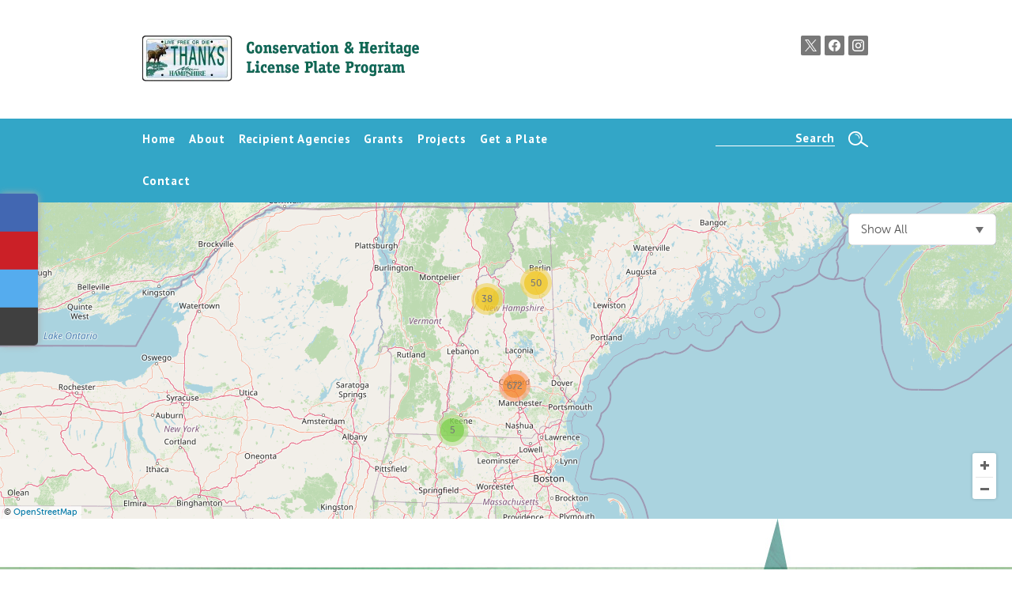

--- FILE ---
content_type: text/html; charset=UTF-8
request_url: https://www.mooseplate.com/map-location/historic-preservation-st-andrews-by-the-sea-2017/?mpfy_map=1202
body_size: 619
content:
<div class="mpf-p-popup-holder">
	
<div class="mpfy-p-social">
			
			<div 
				class        = "facebook mpfy-social-btn st-custom-button" 
				data-network = "facebook" 
				data-url     = "https://www.mooseplate.com/map-location/historic-preservation-st-andrews-by-the-sea-2017/?mpfy-pin=7415"
			><span>Share</span></div>
	
					
			<div 
				class        = "pinterest mpfy-social-btn st-custom-button" 
				data-network = "pinterest" 
				data-url     = "https://www.mooseplate.com/map-location/historic-preservation-st-andrews-by-the-sea-2017/?mpfy-pin=7415"
			><span>Pin</span></div>
	
					
			<div 
				class        = "twitter mpfy-social-btn st-custom-button" 
				data-network = "twitter" 
				data-url     = "https://www.mooseplate.com/map-location/historic-preservation-st-andrews-by-the-sea-2017/?mpfy-pin=7415"
			><span>Tweet</span></div>
	
					
			<div 
				class        = "email mpfy-social-btn st-custom-button" 
				data-network = "email" 
				data-url     = "https://www.mooseplate.com/map-location/historic-preservation-st-andrews-by-the-sea-2017/?mpfy-pin=7415"
			><span>Email</span></div>
	
			</div>

	<style type="text/css">
		.mpfy-p-color-popup-background { background-color: #FFFFFF !important; }
		.mpfy-p-color-header-background { background-color: #F7F7F7 !important; }
		.mpfy-p-color-header-date-background { background-color: #566069 !important; }
		.mpfy-p-color-accent-background { background-color: #2ED2E1 !important; }
		.mpfy-p-color-accent-color { color: #2ED2E1 !important; }
	</style>
	
	<div class="mpfy-p-popup-background"></div>
	<section class="mpfy-p-popup mpfy-p-popup-style-two mpfy-p-nomedia">
		<div class="mpfy-p-holder mpfy-p-color-popup-background">
			<div class="mpfy-p-bottom">
								
				<a href="#" class="mpfy-p-close "></a>

						
									<div class="mpfy-p-content">		
						<div class="mpfy-p-local-info">
								<aside class="mpfy-p-widget mpfy-p-widget-location">
		<div class="mpfy-p-holder">
			<h5 class="mpfy-p-widget-title">Location Details</h5>

			<div class="mpfy-location-details">
									<div class="mpfy-p-entry">
						<p><br>Rye NH<br>US</p>
					</div>
				
				
									<div class="mpfy-p-tags">
													<a href="#" data-mapify-map-id="1202" data-mapify-action="setMapTag" data-mapify-value="178">Rye</a>
											</div>
							</div><!-- /.mpfy-location-details -->
		</div>
		<div class="cl">&nbsp;</div>
	</aside>
							</div><!-- /.mpfy-p-local-info -->

						<div class="mpfy-p-scroll">
							<div class="mpfy-p-holder">
								<div class="cl">&nbsp;</div>

								<div class="mpfy-title">
									<h1>Historic Preservation: St. Andrew&#8217;s-by-the-Sea (2017)</h1>
								</div>

								<div class="mpfy-p-entry">
																		<p>St. Andrew&#8217;s-by-the-Sea<br />LCHIP<br />Townwide</p>
																	</div>
							</div>
						</div>
					</div>
							</div>
		</div>
	</section>
</div>

--- FILE ---
content_type: text/css; charset=UTF-8
request_url: https://www.mooseplate.com/wp-content/themes/mooseplate/style.css?ver=bef06db7ffc13b41717b182c5c711a31
body_size: 8809
content:
/*
Theme Name: Moose Plates
Version: 1.0
*/
/* Reset CSS */
html, body, div, span, object, h1, h2, h3, h4, h5, h6, p,
a, address, code, img,
small, strong, dl, dt, dd, ol, ul, li, table, figure, figcaption,
form, label {
	margin: 0;
	padding: 0;
	border: 0;
	outline: 0;
	font-size: 100%;
	vertical-align: baseline;
	background: transparent;
}
article,aside,details,figcaption,figure,
footer,header,hgroup,menu,nav,section {
    display:block;
}
/*-- end reset */

/*@import url("http://fast.fonts.net/t/1.css?apiType=css&projectid=c7b42bdf-c8bb-4e51-875b-e392d76898fa");*/
    @font-face{
        font-family:"Alina W00 regular";
        src:url("/wp-includes/fonts/60850d64-8f94-448d-afae-2b07d83327a9.woff2") format("woff2");
    }

/* Basic Configurations */
ul {
	list-style: none;
}
a {
	color: #939393;
	text-decoration: none;
}
.the-content {
	font-size: 15px;
	line-height: 1.46;
}
.the-content a {
	color: #787878;
	text-decoration: underline;
	font-weight: 700;
}
.the-content h1, .the-content h2, .the-content h3, .the-content h4, .the-content h5, .the-content h6 {
	line-height: 1.179;
	font-weight: normal;
	padding-bottom: 6px;
}
.the-content h1 {
	/*font-family: 'Alinaregular', 'Devonshire', cursive;*/
	font-family: "Alina W00 regular", 'Devonshire', cursive;
	font-weight: normal;
	color: #f15a2a;
	font-size: 53px;
	margin-left: -2px;
	padding-bottom: 4px;
	line-height: 125%;
	margin-top: 26px;
}
.the-content h2 {
	font-size: 25px;
	color: #434342;
	line-height: 1.179;
}
.the-content h3 {
	font-family: 'PT Sans', 'serif';
	font-size: 20px;
	color: #3588a9;
	letter-spacing: .02em;
}
.the-content h4 {
	font-size: 18px;
	color: #434342;
}
.the-content h5 {
	font-size: 16px;
	color: #434342;
}
.the-content h6 {
	font-size: 15px;
}
.the-content ul,
.the-content ol {
	padding-left: 55px;
}
.the-content ol {
	list-style: decimal;
}
.the-content ul {
	list-style: disc;
}
.the-content li ul,
.the-content li ol {
	padding-bottom: 0;
	margin-bottom: 0;
	padding-left: 20px;
}
blockquote {
    background: url(images/quote.gif) no-repeat;
    font-style: italic;
    margin: 20px 25px 20px 30px;
    padding: 10px 10px 10px 41px;
    text-align: left;
}
blockquote cite {
	margin: 5px 0 0;
	display: block;
}
.clear {
	clear: both;
}
.hide {
	display: none;
}
.overflow-hidden {
	overflow: hidden;
}
img.size-auto,
img.size-full,
img.size-large,
img.size-medium,
.attachment img {
	max-width: 100%; /* When images are too wide for containing element, force them to fit. */
	height: auto; /* Override height to match resized width for correct aspect ratio. */
}
.alignleft,
img.alignleft {
	display: inline;
	float: left;
	margin: 2px 25px 0 0;
}
.alignright,
img.alignright {
	display: inline;
	float: right;
	margin: 2px 0 0 25px;
}
.aligncenter,
img.aligncenter {
	clear: both;
	display: block;
	margin-left: auto;
	margin-right: auto;
	margin-bottom: 20px;
}
.wp-caption {
	margin-bottom: 20px;
	max-width: 100% !important; /* prevent too-wide images from breaking layout */
	padding:0;
	text-align: left;
}
.wp-caption img {
	margin-top: 8px;
}
.wp-caption p.wp-caption-text {
	color: #000000;
    font-size: 15px;
    font-style: italic;
    line-height: 1.4;
    margin: 6px 0;
}
.wp-smiley {
	margin: 0;
}
.gallery {
	margin: 0 auto 18px;
}
.gallery .gallery-item {
	float: left;
	margin-top: 0;
	text-align: center;
	width: 33%;
}
.gallery-columns-2 .gallery-item {
	width: 50%;
}
.gallery-columns-4 .gallery-item {
	width: 25%;
}
.gallery img {
	border: 2px solid #cfcfcf;
}
.gallery-columns-2 .attachment-medium {
	max-width: 92%;
	height: auto;
}
.gallery-columns-4 .attachment-thumbnail {
	max-width: 84%;
	height: auto;
}
.gallery .gallery-caption {
	color: #888;
	font-size: 12px;
	margin: 0 0 12px;
}
.gallery dl {
	margin: 0;
}
.gallery img {
	border: 10px solid #f1f1f1;
}
.gallery br+br {
	display: none;
}
#content .attachment img {/* single attachment images should be centered */
	display: block;
	margin: 0 auto;
}
.the-content blockquote,
.the-content table,
.the-content p,
.the-content ul,
.the-content ol,
.the-content dd,
.the-content pre,
.the-content hr {
	margin-bottom: 21px;
}
.the-content ul ul,
.the-content ol ol,
.the-content ul ol,
.the-content ol ul {
	margin-bottom: 0;
}
.the-content pre,
.the-content kbd,
.the-content tt,
.the-content var {
	font-size: 12px;
	line-height: 21px;
}
.the-content code {
	font-size: 12px;
}
.page-link {
	clear: both;
	color: #000;
	font-weight: bold;
	margin: 0 0 22px 0;
	word-spacing: 0.5em;
}
.page-link a:link,
.page-link a:visited {
	background: #f1f1f1;
	color: #333;
	font-weight: normal;
	padding: 0.5em 0.75em;
	text-decoration: none;
}
.page-link a:active,
.page-link a:hover {
	color: #ff4b33;
}
.the-content tr th,
.the-content thead th {
	font-weight: bold;
	padding: 4px 15px;
}
.the-content tr td {
	padding: 4px 15px;
}
.the-content tr.odd td {
	background: #f2f7fc;
}
.the-content hr {
	border: 0;
	border-bottom: 1px solid #DCD5C4;
	clear: both;
	display: block;
	height: 1px;
	margin-top: 15px;
}
.the-content figcaption {
	font-size: 11px;
	padding: 8px 7px 0;
}
.the-content img {
	max-width: 100%;
}
/* tables still need 'cellspacing="0"' in the markup */
table {
	border-collapse: collapse;
	border-spacing: 0;
}
a img {
	border: none;
}
/*-- end basic conf*/
/*	::[Container]::
================================================= */
body {
	background-color: #FFFFFF;
	font-family: 'PT Sans', 'sans-serif';
	color: #787878;
	font-size: 15px;
}
.wrap {
	width: 920px;
	margin: 0 auto;
	position: relative;
}

.top-home-wrap h2{
	color: #323232;
    font-weight: normal;
    line-height: 1.13;
    font-size: 25px;
    padding: 21px 0;
}

.top-home-wrap a {
	background: #31b09a;
	display: block;
	font-size: 18px;
	font-weight: bold;
	letter-spacing: .05em;
	color: #ffffff;
	margin-bottom: 16px;
	padding: 8px 19px;
	border-radius: 8px;
	box-shadow: 3px 4px 4px rgba(0,0,0,0.14);
	transition: all .300s ease-in-out;
	-moz-transition: all .200s ease-in-out;
	-webkit-transition: all .200s ease-in-out;
	width: 184px;
    margin: 42px auto;
    text-align: center;
}

.top-home-wrap a:hover {
		background: #f15a2a;
	}


/*	::[Header]::
================================================= */
#header {
	position: relative;
	z-index: 9;
}
.home .header-top {
	min-height: 139px;
}
.header-top {
	min-height: 111px;
}
#home-logo-container {
	padding: 30px 0 30px 0;
	float: left;
	width: 820px;
}
.home #home-logo-container {
	padding: 42px 0 0 1px;
}
/* Logo Image
.home #home-logo-container #logo {
	background: url(images/logo.png) no-repeat;
	width: 249px;
	height: 34px;
	text-indent: -9999px;
	margin-bottom: 2px;
	display: block;
}
*/
#logo {
	float: left;
}
	.home #logo {
		float: none;
	}
	#logo .logo-plate {
		background: url(images/plate.png) no-repeat;
		display: inline-block;
		width: 95px;
		height: 49px;
		vertical-align: top;
		margin-right: 19px;
	}
	#logo .logo-text {
		/* Logo Image
		background: url(images/logo_small.png) no-repeat;
		width: 212px;
		height: 29px;
		text-indent: -9999px;
		top: 16px;
		*/
		display: inline-block;
		vertical-align: top;
		position: relative;

		/* Logo Text Added Below */
		font-family:'PT Sans', 'serif';
		font-size: 33px;
		color: #149f86;
		margin-top: 6px;
	}
	.home #logo .logo-plate {
		display: none;
	}
.tagline {
	font-size: 19.5px;
	color: #8d8d8d;
	font-family:'PT Sans', 'serif';
	letter-spacing: 0.04em;
	float: left;
	clear: left;
	padding: 8px 0 0 0px;
	/*font-style: italic;*/
}
	.home .tagline {
		font-size: 23px;
		float: none;
		padding: 0;
	}
.header-social {
	float: right;
	padding: 45px 2px 0;
}
	.header-social a {
		display: block;
		width: 25px;
		height: 25px;
		text-indent: -9999px;
		vertical-align: top;
		margin-left: 5px;
		float: left;
		-webkit-transition: background 0.3s linear;
		-moz-transition: background 0.3s linear;
		-o-transition: background 0.3s linear;
		transition: background 0.3s linear;
	}
	.header-social .header-twitter-link {
/*		updated may 1st 2025*/
/*		background: url(images/icon_twitter.png) left -25px no-repeat;*/
		background: url(images/x-icon.png) left -25px no-repeat;
	}
	.header-social .header-youtube-link {
		background: url(images/icon_youtube.png) left -25px no-repeat;
	}
	.header-social .header-facebook-link {
/*		background: url(images/icon_facebook.png) left -25px no-repeat;*/
		background: url(images/facebook-icon.png) left -25px no-repeat;
	}
/*	Add instagram*/
	.header-social .header-instagram-link {
		background: url(images/instagram-icon.png) left -25px no-repeat;
	}

	.header-social a:hover {
		background-position: left top;
	}
#nav-bar {
	background: url(images/transparent_blue2.png);
}
	.home #nav-bar {
		background: url(images/transparent_blue.png);
	}
	#nav-bar .wrap {
		position: relative;
		min-height: 53px;
	}
	.moose-horn {
		/* background: url(images/moose_horn.png) no-repeat; */
		background: url(images/moose2.png) -284px top no-repeat;
		display: none;
		position: absolute;
		bottom: 0;
		left: 588px;
		width: 116px;
		height: 103px;
	}
	.home .moose-horn {
		display: block;
	}

	#nav {
		float: left;
		width: 580px;
	}
	#mobile-menu {
		display: none;
	}
	.header-search {
		float: right;
		padding: 15px 2px 0 0;
	}
	.header-search input[type="submit"] {
		background: url(images/icon_search.png) no-repeat;
		width: 25px;
		height: 20px;
		margin: 0 0 0 13px;
		padding: 0;
		border: 0;
		vertical-align: top;
		position: relative;
		top: 1px;
	}
	.header-search input[type="text"] {
		background: none;
		text-align: right;
		border: 0;
		border-bottom: 1px solid #ffffff;
		padding: 0;
		width: 151px;
		font-size: 15px;
		color: #ffffff;
		font-weight: 700;
		font-family: 'PT Sans', 'sans-serif';
		vertical-align: top;
		box-sizing: border-box;
		-moz-box-sizing: border-box;
	}
/*	::[Home]::
================================================= */
#main {
	position: relative;
	z-index: 7;
}
.main-home {
	margin-top: -83px;
}
.home-splash {
	/*background: url(images/drawing_home.jpg) center top repeat-x;*/
	background: url(/wp-content/themes/mooseplate/images/drawing_home.jpg) center top no-repeat, url(/wp-content/uploads/2014/07/sky_repeat.jpg) 0px 30px repeat-x;
	height: 692px;
	position: relative;
	z-index: 1;
}
.moose {
	position: absolute;
	vertical-align: top;
	top: -20px;
	left: 304px;
	z-index: 1;
}
.home-splash-text {
	position: relative;
	z-index: 8;
	padding: 194px 0 0;
	text-align: center;
	font-size: 22.88px;
	line-height: 1.16;
	font-weight: 700;
	color: #ffffff;
	letter-spacing: 0.046em;
	text-shadow: 1px 3px 3px rgba(0,0,0,0.40);
}
.home-splash-heading {
	/*font-family: 'Alinaregular', 'Devonshire', cursive;*/
	font-family: "Alina W00 regular", 'Devonshire', cursive;
	color: #ffd564;
	font-size: 175px;
	font-weight: normal;
	line-height: 1;
	letter-spacing: normal;
	text-shadow: 1px 4px 5px rgba(0,0,0,0.25);
	position: relative;
}
	.home-splash-heading span {
		font-family: 'PT Sans', sans-serif;
		font-weight: bold;
		font-size: 32px;
		position: absolute;
		left: 285px;
		top: 0px;
		color: #fff;
	}
.home-splash-intro {
	padding: 19px 100px 0;
}
.home-splash-intro p {
	margin-bottom: 39px;
}
.home-splash-text .home-splash-button {
	background: #f15a2a;
	display: inline-block;
	text-shadow: none;
	color: #ffffff;
	padding: 14px 30px 13px;
	box-shadow: 1px 3px 4px rgba(0,0,0,0.35);
	border-radius: 4px;
	-moz-border-radius: 4px;
	-webkit-border-radius: 4px;
	font-size: 19px;
}
.home-content {
	background: url(images/curve.png) center top no-repeat;
	position: relative;
	z-index: 9;
	margin-top: -75px;
	padding-top: 66px;
}
/* -- Slideshow -- */
.homepage-slideshow {
	border-bottom: 1px solid #bdbec0;
	border-top: 1px solid #bdbec0;
}
.slideshow-heading {
	text-align: center;
	font-family:'PT Sans', 'serif';
	font-weight: normal;
	font-size: 40px;
	color: #a0662b;
	padding-top: 21px;
}
.slideshow-wrap {
	padding: 0 47px 62px;
	margin-top: 31px;
	position: relative;
	min-height: 307px;
}
.the-slideshow {
	width: 100%;
	height: 100%;
	position: relative;
	z-index: 1;
	overflow: hidden;
}
.home-slide {
	background: #ffffff;
	width: 100%;
}
.slide-text {
	width: 290px;
	float: left;
	font-size: 15px;
	line-height: 1.46;
	padding-bottom: 25px;
}
	.slide-text h2 {
		color: #323232;
		font-weight: normal;
		line-height: 1.13;
		font-size: 25px;
		padding-bottom: 21px;
	}
.slide-image {
	float: right;
	width: 519px;
	padding: 6px 0;
}
	.slide-image img {
		max-width: 100%;
		height: auto;
		-moz-box-shadow: 3px 4px 4px rgba(0,0,0,0.14);
		-webkit-box-shadow: 3px 4px 4px rgba(0,0,0,0.14);
		box-shadow: 3px 4px 4px rgba(0,0,0,0.14);
	}

.slide-mobile-nav {
	display: none;
}

.slide-prev-next {
	background: url(images/arrow_slide.png) no-repeat;
	position: absolute;
	text-indent: -9999px;
	display: block;
	width: 18px;
	height: 34px;
	top: 131px;
	left: 0;
	opacity: 0.45;
	cursor: pointer;
	transition: opacity .25s ease-in-out;
	-moz-transition: opacity .25s ease-in-out;
	-webkit-transition: opacity .25s ease-in-out;
}
.slide-prev-next:hover {
	opacity: 1;
}
.slide-next {
	background-position: -32px top;
	left: auto;
	right: 0;
}
.slide-btn {
	background: #ffffff;
	display: block;
	position: absolute;
	z-index: 9;
	border: 2px solid #e0dfe0;
	font-size: 14px;
	color: #939393;
	left: 47px;
	bottom: 36px;
	padding: 7px 14px;
	border-radius: 18px;
	transition: all .300s ease-in-out;
	-moz-transition: all .300s ease-in-out;
	-webkit-transition: all .300s ease-in-out;
}
	.slide-btn:hover {
		background: #f15a2a;
		border-color: #f15a2a;
		color: #ffffff;
	}

#slide-pagination {
	text-align: center;
	position: absolute;
	width: 519px;
	top: 311px;
	right: 47px;
	z-index: 9;
}
	#slide-pagination span {
		background: url(images/dot_slide.png) right top no-repeat;
		cursor: pointer;
		display: inline-block;
		width: 19px;
		height: 18px;
		text-indent: -9999px;
		margin: 0 4px;
	}
	#slide-pagination span.cycle-pager-active {
		background-position: left top;
	}

/* -- Home bottom -- */
.home-bottom {
	padding: 30px 0 2px;
}
.the-content .callout-title,
.callout-title {
	font-family:'PT Sans', 'serif';
	color: #3588a9;
	font-size: 22px;
	font-weight: normal;
	margin: 0;
	padding: 0 0 8px;
}
.home-bottom-left {
	width: 313px;
	float: left;
	margin-right: 41px;
}
	.tabbed {
		margin-top: 4px;
	}
	.tabs-title {
		position: relative;
		z-index: 9;
	}
	.tabs-title a {
		display: block;
		float: left;
		width: 33.3%;
		text-align: center;
		color: #b4b4b4;
		font-size: 12.5px;
		letter-spacing: 0.04em;
		font-weight: bold;
		text-transform: uppercase;
		border: 1px solid #939598;
		box-sizing: border-box;
		-moz-box-sizing: border-box;
		-moz-border-radius: 8px 8px 0 0;
		-webkit-border-radius: 8px 8px 0 0;
		border-radius: 8px 8px 0 0;
		overflow: hidden;
	}
	.tabs-title .active-tab-title {
		border-bottom: 0;
		color: #373737;
	}
	.tabs-title .tab-plates {
		width: 33.3%;
	}
	.tabs-title span {
		background: #ffffff;
		display: block;
		border-top: 7px solid #f15a2a;
		padding: 3px 0;
	}
	.tabs-title .active-tab-title span {
		padding-bottom: 4px;
	}
	.tabs-title .tab-projects span {
		border-color: #24b19a;
	}
	.tabs-title .tab-plates span {
		border-color: #3189aa;
	}
	.tabs-content-wrap {
		border: 1px solid #939598;
		margin-top: -1px;
		position: relative;
		z-index: 1;
		-moz-box-sizing: border-box;
		box-sizing: border-box;
		width: 99.99%;
		min-height: 169px;
		-moz-border-radius: 0 0 8px 8px;
		-webkit-border-radius: 0 0 8px 8px;
		border-radius: 0 0 8px 8px;
	}
	.tab-content {
		display: none;
		text-align: center;
		font-size: 20.31px;
		color: #8a8a8a;
		padding: 24px 5px 22px;
	}
		.tab-content .value {
	                 /*font-family: 'Alinaregular', 'Devonshire', cursive;*/
	                 font-family: "Alina W00 regular", 'Devonshire', cursive;
			color: #f15a2a;
			font-size: 85px;
			line-height: 1.1;
		}
		#projects .value {
			color: #24b19a;
		}
		#plates .value {
			color: #3189aa;
		}
	.active-tab {
		display: block;
	}
.home-bottom-center {
	float: left;
	width: 320px;
}
	.home-bottom-center blockquote,
	.home-bottom-center table,
	.home-bottom-center p,
	.home-bottom-center ul,
	.home-bottom-center ol,
	.home-bottom-center dd,
	.home-bottom-center pre,
	.home-bottom-center hr {
		margin-bottom: 14px;
	}
	.home-bottom-center a {
		font-size: 16px;
		font-weight: bold;
		color: #787878;
		text-decoration: underline;
	}
.home-bottom-right {
	float: right;
	width: 191px;
	padding-top: 12px;
}
.persistent-links li a {
	background: #31b09a;
	display: block;
	font-size: 18px;
	font-weight: bold;
	letter-spacing: .05em;
	color: #ffffff;
	margin-bottom: 16px;
	padding: 8px 19px;
	border-radius: 8px;
	box-shadow: 3px 4px 4px rgba(0,0,0,0.14);
	transition: all .300s ease-in-out;
	-moz-transition: all .200s ease-in-out;
	-webkit-transition: all .200s ease-in-out;
}
	.persistent-links li a:hover {
		background: #f15a2a;
	}
/*	::[Interior]::
================================================= */
.main-interior {
	margin-top: -53px;
}
.splash {
	background-image: url(images/default_splash.jpg);
	background-repeat: no-repeat;
	background-position: center top;
	background-color: #149F86;
	position: relative;
	z-index: 4;
}
	.splash img {
		vertical-align: top;
	}
	.splash .wrap {
		height: 379px;
	}
	.splash-caption {
		/*background: url(images/transparent_brown.png);*/
		background-color: rgba(218, 94,54,.8);
		width: 163px;
		color: #ffffff;
		font-size: 11px;
		line-height: 1.23;
		text-align: right;
		bottom: 0;
		right: -2px;
		position: absolute;
		padding: 10px 18px 58px;
		-moz-border-radius: 3px 3px 0 0;
		-webkit-border-radius: 10px 10px 0 0;
		border-radius: 10px 10px 0 0;
		box-sizing: border-box;
		-moz-box-sizing: border-box;
		min-height: 109px;
	}
	
/*Specific image for event calendar page*/
.page-id-1129 .splash {
    background-image: url(images/moose-event-calendar.jpg);
}

.interior-content {
	background: url(images/curve.png) center top no-repeat;
	position: relative;
	z-index: 9;
	margin-top: -75px;
	padding: 52px 0 5px;
}
.sidebar-left {
	width: 177px;
	float: left;
	margin: 0 70px 0 47px;
	padding: 39px 0;
}
	.side-page-info {
		font-size: 14px;
		border-bottom: 1px solid #bdbec0;
		margin: 0 20px 16px 1px;
		padding: 0 0 5px 0;
	}
		.side-page-info h3 {
			font-size: 18px;
			color: #a0662b;
			letter-spacing: 0.027em;
		}

	.sub-nav {
		margin: 0 20px 0 1px;
	}
		.sub-nav > ul {
			padding-bottom: 35px;
		}

	.sub-nav li {
		font-size: 15px;
		font-weight: 700;
	}
		.sub-nav li a {
			display: block;
			color: #858585;
			padding: 3px 0 3px 15px;
			transition: color .25s ease-in-out;
			-moz-transition: color .25s ease-in-out;
			-webkit-transition: color .25s ease-in-out;
		}
		.sub-nav li a:hover,
		.sub-nav li.current-page-item > a,
		.sub-nav li.current_page_item > a,
		.sub-nav li.current-menu-item > a,
		.sub-nav li.current-menu-parent > a,
		.sub-nav li.current-menu-ancestor > a,
		.sub-nav li.current-page-parent > a,
		.sub-nav li.current-page-ancestor > a,
		.sub-nav li.current_page_parent > a,
		.sub-nav li.current_page_parent > a {
			background: url(images/arrow_subnav.png) left 6px no-repeat;
			color: #31b09a;
		}
		.sub-nav li ul {
			display: none;
		}
		.sub-nav li.current-page-item ul,
		.sub-nav li.current_page_item ul,
		.sub-nav li.current-menu-item ul,
		.sub-nav li.current-menu-parent ul,
		.sub-nav l.current-menu-ancestor ul,
		.sub-nav li.current-page-parent ul,
		.sub-nav li.current-page-ancestor ul {
			display: block;
		}
		.sub-nav li li {
			padding-left: 12px;
			font-weight: normal;
		}
		.sub-nav li li a:hover,
		.sub-nav li li a {
			background: none !important;
		}

	.persistent-links-wrap {
		padding-top: 10px;
	}
.main-content {
	float: right;
	width: 580px;
	margin-right: 46px;
}
.main-content.full-width {
	float: none;
	width: 100%;
	margin-right: 0;
}
.the-content .county-list a {
	font-weight: normal;
}
/* --- Accordion -- */
.the-content .accordion-title {
	background: url(images/dot_inactive.png) left 4px no-repeat;
	font-size: 18px;
	color: #434342;
	padding: 0 0 11px 24px;
	cursor: pointer;
	text-decoration: underline;
	transition-duration: .2s;
}
.the-content .accordion-title:hover {
	color: #3588a9;
}
.the-content .at-active {
	background-image: url(images/dot_active.png);
	color: #3189aa;
}
.accordion-content {
	padding: 0 0 14px 26px;
	display: none;
}
.county-description {
	padding-bottom: 10px;
}
.the-content .county-dropdown .accordion-title {
	font-size: 16px;
}
.the-content .agency {
	font-size: 13px;
	margin: 0 0 3px 0;
	font-style: italic;
}
.the-content .agency .agency-label {
	color: #434343;
	font-style: normal;
}
.agency-wrap {
	padding-bottom: 3px;
}
.the-content .project-thumbnail,
.project-thumbnail {
	display: block;
	width: 166px;
	float: right;
	margin: 6px 0 15px 20px;
	cursor: pointer;
	font-weight: normal;
	text-decoration: none;
}
	.project-photos-wrap,
	.project-thumbnail-hidden {
		display: none;
	}
	.project-thumbnail img {
		vertical-align: top;
	}
	.project-thumbnail span {
		background: #3189aa;
		display: block;
		font-size: 15px;
		text-align: center;
		padding: 7px 10px 8px;
		color: #ffffff;
		border-radius: 0 0 8px 8px;
		font-weight: normal;
		text-decoration: none;
	}

.project-content {
	border-bottom: 1px solid #3189aa;
	padding: 0;
	margin: 0 0 20px 26px;
}
.pp-slide {
	box-sizing: border-box;
	-moz-box-sizing: border-box;
	/* padding: 0 20px; */
	overflow: hidden;
}
.pp-image {
	text-align: center;
}
.pp-image img {
	max-width: 100%;
	height: auto;
	vertical-align: top;
}
.pp-text,
.the-content .pp-text {
	font-size: 15px;
	line-height: 1.6;
	text-align: center;
	padding: 10px 30px;
}
.pp-count,
.the-content .pp-count {
	font-size: 19px;
	color: #149f86;
	margin: 2px 0 5px;
}
.pp-next,
.pp-prev {
	background: url(images/pp_btn.png) no-repeat;
	width: 45px;
	height: 45px;
	display: block;
	text-indent: -9999px;
	position: absolute;
	z-index: 9;
	top: 245px;
	left: 25px;
	cursor: pointer;
	opacity: 0.45;
	transition: opacity .25s ease-in-out;
	-moz-transition: opacity .25s ease-in-out;
	-webkit-transition: opacity .25s ease-in-out;
}
.pp-next {
	background-position: right top;
	left: auto;
	right: 25px;
}
.pp-next:hover,
.pp-prev:hover {
	opacity: 1;
}
.entry {
	border-bottom: 1px solid #939393;
	padding: 13px 0 1px;
}
.the-content .entry-title a {
	font-weight: normal;
	text-decoration: none;
	color: #3588a9;
}
.fancybox-inner {
	overflow: hidden !important;
}
.pagination {
	padding: 15px 0 0;
}
/*	::[Footer]::
================================================= */
#footer {
	position: relative;
	z-index: 1;
}
.footer-top {
	background: url(/wp-content/themes/mooseplate/images/bg_footer.jpg) center bottom no-repeat, url(/wp-content/uploads/2014/07/footer_repeat.jpg) 0px 61px repeat-x;
	min-height: 247px;
}
	.home .footer-top {
		background: url(images/bg_footer.jpg) center bottom no-repeat, url(/wp-content/uploads/2014/07/footer_repeat.jpg) 0px 61px repeat-x;
	}
	.footer-text-wrap {
		color: #ffffff;
		font-size: 16px;
		line-height: 1.47;
		padding: 95px 0 0;
		max-width: 540px;
	}
	.footer-text-heading {
		text-shadow: 1px 1px 3px rgba(0,0,0,0.35);
	}
	.footer-text-heading h3 {
		font-family:'PT Sans', 'serif';
		font-size: 29.5px;
		font-weight: normal;
		line-height: normal;
		display: inline;
	}
	.footer-text-heading h4 {
		display: inline;
		font-size: 23px;
		font-style: italic;
	}
	.footer-text-heading h4 .fh-sep {
		font-style: normal;
		font-size: 29.5px;
		vertical-align: top;
		position: relative;
		top: -3px;
		left: 2px;
	}
	.footer-text {
		padding: 0 20px 0 0px;
	}
.footer-nav {
	background: #36a7c9;
	padding: 18px 0 20px;
}
.footer-nav li {
	float: left;
	font-weight: 700;
	color: #ffffff;
	margin-right: 17px;
}
.footer-nav li a {
	color: #ffffff;
}
	.footer-nav li a:hover {
		color: #ffd465;
	}
.footer-bottom {
	color: #999999;
	font-size: 13px;
	padding: 25px 0 30px;
}
	.footer-bottom a {
		color: #999999;
		text-decoration: underline;
	}
	.footer-social {
		display: none;

	}
	.footer-copyright p {
		display: inline;
	}
/* A1 Edits */

.header-youtube-link {
	display: none !important;
}

.home-splash-heading {
	font-size: 160px;
}
.home-splash-heading {
	margin-left: -10px;
}
.home-splash-text {
	font-weight: 500;
	letter-spacing: .05em;
}
.home-splash-intro p {
	display: none;
}
.home-splash-heading {
	margin-top: 60px;
}
.home-splash-button {
	transition-duration: .3s;
}
.home-splash-button:hover {
	background-color: #31b09a;
}
.the-content h1 {
	font-size: 53px;
	margin-top: 26px;
	padding-bottom: 0px;
}
.the-content h2 {
	padding-bottom: 4px;
	padding-top: 16px;
}
.the-content h3 {
	padding-top: 10px;
}
.the-content a {
	transition-duration: .2s;
}
.the-content a:hover {
	color: black;
}
.the-content p {
	margin-top: 8px;
	margin-bottom: 10px;
}
.header-top .wrap {
	padding: 0px 30px;
	width: auto;
	max-width: 920px;
}
.sf-menu li {
	letter-spacing: .05em;
}
.header-search input[type="text"] {
	letter-spacing: .05em;
}
.splash {
	background-size: cover;
}
/*** Home page tab edits ***/
.tabbed {
	max-width: 518px;
	margin-left: auto;
	margin-right: auto;
}
.tab-content .value {
	margin-top: 10px;
}
.tab-content .value-label {
	margin-top: -10px;
}
/**************************/
.footer-text-heading h4 {
	font-weight: 500;
}
.the-content a {
	font-weight: 500;
}
.the-content .agency .agency-label {
	color: #31b09a;
}
/*** hiding side menu on childless pages ***/
/*.page-id-15 .sub-nav, .page-id-15 .side-page-info {
	display: none;
}*/
.page-id-15 .county-list, .page-id-15 .the-content h3 {
	display: none;
}
.page-id-15 .alwaysdisplay {
	display: block !important;
}
.page-id-14 .sub-nav, .page-id-14 .side-page-info {
	display: none;
}
.page-id-17 .sub-nav, .page-id-17 .side-page-info {
	display: none;
}
.page-id-183 .sub-nav, .page-id-183 .side-page-info {
	display: none;
}
.side-page-info p {
	display: none;
}
.side-page-info {
	margin: 0 19px 16px 1px;
}
.project-thumbnail, .project-thumbnail span {
	transition-duration: .2s;
}
.project-thumbnail:hover {
	opacity: .8;
}
.slide-text {
	width: 261px;
}
.sub-nav li a:hover, .sub-nav li.current-page-item > a, .sub-nav li.current_page_item > a, .sub-nav li.current-menu-item > a, .sub-nav li.current-menu-parent > a, .sub-nav li.current-menu-ancestor > a, .sub-nav li.current-page-parent > a, .sub-nav li.current-page-ancestor > a, .sub-nav li.current_page_parent > a, .sub-nav li.current_page_parent > a {
	background: url(images/arrow_subnav.png) left 4px no-repeat;
}
/*** Unused Photo Attribution for Home Slider ***/
/*.slide-text h6 {
	font-size: 13px;
	font-weight: normal;
	margin-top: 10px;
	color: #777;
	}

.slide-text h6 a {
	text-decoration: underline;
	color: #000;
	}*/

/* -----   Reminder Form   ------- */
.ginput_counter{display:none;}
.gform_wrapper{
   background-color:#f15a2a;
    padding:0px 25px;
  width:90%;
  position:relative;
  }
  .gform_heading{
  padding:13px 0 5px 0;
margin:10px 0 0 0 !important;
}
.gfield_required{display:none;}
  .gform_heading h3{
  color:#ffffff;
  margin-top:3px !important;
  }
  .the-content h3{
  padding:0px;
    }
#gform_fields_1 label{display:none;height:1px;}
#input_1_1,
#input_1_2{
 width:100%;
}
#field_1_3{
 width:45%;
  float:left;

}
#field_1_3 input,
#field_1_4 select{
  width:100%;
}
#field_1_4{float:right;}
.gform_body input,
.gform_body select{
    border-radius:2px;
	-moz-border-radius:2px;
  border:none;
  width:100%;
      margin-bottom:7px;
      text-indent:15px !important;
  height:30px;
  }
#field_1_4{
 float:right;clear:none;margin-left:5px;
  width:50%;
}
#field_1_4 select{

      color:#787878;
      text-indent:6px !important;
      height:39px;
float:left; clear:none;


  width:100%;
}
.gform_wrapper .gform_footer {
    margin:0 0 0 0 !important;
    padding: 4px 0 42px 0 !important;
}
#gform_submit_button_1{
       border:none;
        border-radius:3px;
        height:32px;
        width:133px;
        background:#31b09a;
        text-transform:uppercase;
        font-weight:bold;
        color:#fff

      }
#gform_submit_button_1:hover{
        background-color:#75ccbd;
      }
.privacy{
    bottom: 10px;
    color: #fff;
    font-size: 12px;
    position: absolute;
}
.gform_confirmation_message_1{
   color:#ffffff;
    background-color:#f15a2a;
    text-align:center;
    font-size:18px;
    font-weight:bold;
    padding:10px;
    margin:30px 10px 20px 0;
  }


/* locations page*/
input.jplist-input {
  border: 1px solid #d7d7d7;
  font-family: 'PT Sans', 'sans-serif';
  font-size: 16px;
  font-weight: bold;
  line-height: 50px;
  margin: 0;
  outline: none;
  padding: 0 20px;
  width: 100%;
}

button.jplist-button {
  -webkit-transition: background .2s;
  background: #31b09a;
  border: 0px;
  color: #fff;
  cursor: pointer;
  display: block;
  font-family: 'PT Sans', 'sans-serif';
  font-size: 16px;
  font-weight: bold;
  line-height: 50px;
  outline: none;
  text-align: center;
  text-transform: uppercase;
  transition: background .2s;
  width: 125px;
}
button.jplist-button:hover,
button.jplist-button:focus {
  background: #f15a2a;
}

.results__item + .results__item {
  margin-top: 25px;
}

.results__item .address {
  margin: 5px 0;
}
.text-filter-box {
  font-size: 0;
  box-sizing: border-box;
  margin: 20px 0 25px;
}

.text-filter-box * {
  box-sizing: inherit;
}

@media screen and (min-width: 600px) {

  input.jplist-input {
    display: inline-block;
    width: calc(100% - 125px);
  }

  button.jplist-button {
    display: inline-block;
  }
}

/*jplist*/
.lato{font-family:Lato,sans-serif}.jplist-hidden{display:none}.jplist-sticky{position:fixed;width:100%;left:0;top:0;z-index:1000;background:#f1f1f1;padding-bottom:5px}.sticky-demo .panel>.center{max-width:100%}.sticky-demo .jplist-sticky>.center{max-width:95%}.no-cssgradients .jplist-panel button:hover{background:#f4f4f4}.jplist-panel{color:#27252a}.jplist-panel button{float:left;height:30px;box-shadow:0 0 1px #fff;-ms-box-sizing:border-box;-o-box-sizing:border-box;box-sizing:border-box;border:1px solid #dbdbdb;border-radius:3px;text-shadow:1px 1px 1px #fff;color:#27252a;background:#fff;background:-webkit-gradient(linear,left top,left bottom,color-stop(0,#fff),color-stop(100%,#efefef));background:-webkit-linear-gradient(top,#fff 0,#efefef 100%);background:linear-gradient(to bottom,#fff 0,#efefef 100%);margin:10px 10px 0 0}.jplist-panel button:hover{color:#0381bb;background:#f2f2f2;background:-webkit-gradient(linear,left top,left bottom,color-stop(0,#fafafa),color-stop(100%,#ededed));background:-webkit-linear-gradient(top,#fafafa 0,#ededed 100%);background:linear-gradient(to bottom,#fafafa 0,#ededed 100%)}.jplist-panel button.jplist-disabled{background:#e3e3e3;color:#6c6c6c;cursor:default}.jplist-panel button.jplist-selected{color:#f03800}.jplist-panel input[type=text]{float:left;height:30px;box-shadow:0 0 1px #fff;-ms-box-sizing:border-box;-o-box-sizing:border-box;box-sizing:border-box;border:1px solid #dbdbdb;border-radius:3px;text-shadow:1px 1px 1px #fff;color:#27252a;width:150px;text-indent:5px;background:#fff}.jplist-panel input[type=checkbox],.jplist-panel input[type=radio]{float:left;display:inline-block;height:30px;background:#fff;-ms-box-sizing:border-box;-o-box-sizing:border-box;box-sizing:border-box;color:#27252a}.jplist-panel label{float:left;height:30px;line-height:30px;padding:0 5px;display:inline-block;-ms-box-sizing:border-box;-o-box-sizing:border-box;box-sizing:border-box;color:#27252a;cursor:pointer}.jplist-panel input.jplist-no-right-border{border-right:0;border-top-right-radius:0;border-bottom-right-radius:0}.jplist-icon{float:left;height:30px;box-shadow:0 0 1px #fff;background:#fff;-ms-box-sizing:border-box;-o-box-sizing:border-box;box-sizing:border-box;border:1px solid #dbdbdb;border-radius:3px;text-shadow:1px 1px 1px #fff;color:#27252a;display:inline-block;line-height:30px;padding:0 10px;border-right:0}.jplist-icon:hover{color:#0381bb}.jplist-label{float:left;height:30px;box-shadow:0 0 1px #fff;-ms-box-sizing:border-box;-o-box-sizing:border-box;box-sizing:border-box;border:1px solid #dbdbdb;border-radius:3px;text-shadow:1px 1px 1px #fff;color:#27252a;line-height:30px;padding:0 10px;margin:10px 10px 0 0;background:#fff;background:-webkit-gradient(linear,left top,left bottom,color-stop(0,#fff),color-stop(100%,#efefef));background:-webkit-linear-gradient(top,#fff 0,#efefef 100%);background:linear-gradient(to bottom,#fff 0,#efefef 100%)}.jplist-clear{color:#666;cursor:pointer;float:left;height:30px;line-height:27px;padding:0 4px;background:#fff;-ms-box-sizing:border-box;-o-box-sizing:border-box;box-sizing:border-box;border:1px solid #dbdbdb;border-left:0;border-radius:0 3px 3px 0;text-shadow:1px 1px 1px #fff}.jplist-clear:hover{color:#444}.jplist-selected{color:#CA3F1A}.jplist-box{float:left;height:30px;margin:10px 10px 0 0}@media only screen and (max-width:600px){.jplist-panel{display:none}}.jplist-drop-down{float:left;height:30px;box-shadow:0 0 1px #fff;-ms-box-sizing:border-box;-o-box-sizing:border-box;box-sizing:border-box;border:1px solid #dbdbdb;border-radius:3px;text-shadow:1px 1px 1px #fff;color:#27252a;width:150px;background:#fff;background:-webkit-gradient(linear,left top,left bottom,color-stop(0,#fff),color-stop(100%,#efefef));background:-webkit-linear-gradient(top,#fff 0,#efefef 100%);background:linear-gradient(to bottom,#fff 0,#efefef 100%);margin:10px 10px 0 0;position:relative}.jplist-drop-down .jplist-dd-panel{float:left;width:150px;height:30px;line-height:30px;overflow:hidden;text-indent:10px;cursor:pointer}.jplist-drop-down .jplist-dd-panel:after{content:'\25BC';color:#111;display:inline-block;position:absolute;right:10px;z-index:1000}.jplist-drop-down ul{-ms-box-sizing:border-box;-o-box-sizing:border-box;box-sizing:border-box;border:1px solid #dbdbdb;border-radius:0 0 3px 3px;position:relative;top:0;z-index:1000;width:148px;display:none;overflow:hidden;background:#fff;list-style:none;margin:0;padding:0;box-shadow:0 3px 6px #bbb}.jplist-drop-down ul li{width:100%;float:left;height:30px;line-height:30px;text-indent:10px;cursor:pointer}.jplist-drop-down ul li:hover{background-color:#ececec}.jplist-drop-down:hover .jplist-dd-panel{color:#0381bb}.jplist-drop-down:hover .jplist-dd-panel:after{color:#0381bb}.jplist-select{height:30px;box-shadow:0 0 1px #fff;background:#fff;-ms-box-sizing:border-box;-o-box-sizing:border-box;box-sizing:border-box;border:1px solid #dbdbdb;border-radius:3px;text-shadow:1px 1px 1px #fff;color:#27252a;float:left;margin:10px 10px 0 0;padding:5px;text-shadow:none}.jplist-ios-button{display:none}@media only screen and (max-width:600px){.jplist-ios-button{display:block;width:100%;text-align:center;cursor:pointer;font-size:15px;line-height:30px;float:left;height:30px;box-shadow:0 0 1px #fff;-ms-box-sizing:border-box;-o-box-sizing:border-box;box-sizing:border-box;border:1px solid #dbdbdb;border-radius:3px;text-shadow:1px 1px 1px #fff;color:#27252a;background:#fff;background:-webkit-gradient(linear,left top,left bottom,color-stop(0,#fff),color-stop(100%,#efefef));background:-webkit-linear-gradient(top,#fff 0,#efefef 100%);background:linear-gradient(to bottom,#fff 0,#efefef 100%)}.jplist-ios-button:hover{background:#f2f2f2;background:-webkit-gradient(linear,left top,left bottom,color-stop(0,#fafafa),color-stop(100%,#ededed));background:-webkit-linear-gradient(top,#fafafa 0,#ededed 100%);background:linear-gradient(to bottom,#fafafa 0,#ededed 100%)}.jplist-ios-show{display:block}}
.jplist-panel .text-filter-box{height:30px;float:left;margin:10px 10px 0 0}.jplist-panel .text-filter-box .jplist-icon{background:#E8EFF9}.jplist-panel .text-filter-box .jplist-label{margin:0;border-right:0;background:#f1f1f1}.jplist-panel .text-filter-box button{margin:0;border-left:0;padding:0 10px}

/* Mapify Pro */
.mpfy-p-popup-style-two {
    max-width: 990px !important;
}

.mpfy-p-social-small {
    display: none;
}

@media (max-width: 1023px) {
    .mpfy-p-popup-style-two {
        max-width: 624px !important;
    }
}

@media (min-width: 1281px) {
    .mpfy-p-slider {
        width: 625px !important;
    }
}

/* Add Snow - comment out upon season's end, DO NOT DELETE */
/* #snowCard{
	z-index:1;
	width:80%;
	position:relative;
	margin:0 auto;
	margin-bottom:100px;
}
#snow,
#snowCard img{
	width:100%;
}
#snow{
	background:none;
	font-family:Androgyne;
	background-image:url(/wp-content/themes/mooseplate/images/s1.png),url(wp-content/themes/mooseplate/images/s2.png),url(/wp-content/themes/mooseplate/images/s3.png);
	height:100%;
	left:0;
	position:
	absolute;
	top:0;
	z-index:2;
	-webkit-animation:c 10s linear infinite;animation:c 10s linear infinite}

	@keyframes c{0%{background-position:0 0,0 0,0 0}to{background-position:500px 1000px,200px 400px,-100px 300px}}
	@-webkit-keyframes c{0%{background-position:0 0,0 0,0 0}to{background-position:500px 1000px,200px 400px,-100px 300px}}

.home-splash-button{
	z-index:4;
} */
/* End Snow */

/* Gift Cards section on Homepage - 12/11/2019 */
body.home .wrap.gift-cards-wrap {
    border-top: 1px solid #bdbec0;
}
@media all and (max-width: 919px) {
    body.home img.wp-image-667 {
        display: none;
    }
    body.home .wrap.gift-cards-wrap {
        border-top: none;
    }
}



--- FILE ---
content_type: application/javascript; charset=UTF-8
request_url: https://www.mooseplate.com/wp-content/plugins/mapifypro_s_yearly_master/assets/vendor/leaflet/locatecontrol/L.Control.Locate.min.js?ver=0.61.0
body_size: 1996
content:
/*! Version: 0.61.0
Copyright (c) 2016 Dominik Moritz */

!function(t,i){"function"==typeof define&&define.amd?define(["leaflet"],t):"object"==typeof exports&&(void 0!==i&&i.L?module.exports=t(L):module.exports=t(require("leaflet"))),void 0!==i&&i.L&&(i.L.Control.Locate=t(L))}(function(t){var i=t.Control.extend({options:{position:"topleft",layer:void 0,setView:"untilPan",keepCurrentZoomLevel:!1,flyTo:!1,clickBehavior:{inView:"stop",outOfView:"setView"},returnToPrevBounds:!1,cacheLocation:!0,drawCircle:!0,drawMarker:!0,markerClass:t.CircleMarker,circleStyle:{color:"#136AEC",fillColor:"#136AEC",fillOpacity:.15,weight:2,opacity:.5},markerStyle:{color:"#136AEC",fillColor:"#2A93EE",fillOpacity:.7,weight:2,opacity:.9,radius:5},followCircleStyle:{},followMarkerStyle:{},icon:"fa fa-map-marker",iconLoading:"fa fa-spinner fa-spin",iconElementTag:"span",circlePadding:[0,0],metric:!0,createButtonCallback:function(i,s){var o=t.DomUtil.create("a","leaflet-bar-part leaflet-bar-part-single",i);return o.title=s.strings.title,{link:o,icon:t.DomUtil.create(s.iconElementTag,s.icon,o)}},onLocationError:function(t,i){alert(t.message)},onLocationOutsideMapBounds:function(t){t.stop(),alert(t.options.strings.outsideMapBoundsMsg)},showPopup:!0,strings:{title:"Show me where I am",metersUnit:"meters",feetUnit:"feet",popup:"You are within {distance} {unit} from this point",outsideMapBoundsMsg:"You seem located outside the boundaries of the map"},locateOptions:{maxZoom:1/0,watch:!0,setView:!1}},initialize:function(i){for(var s in i)"object"==typeof this.options[s]?t.extend(this.options[s],i[s]):this.options[s]=i[s];this.options.followMarkerStyle=t.extend({},this.options.markerStyle,this.options.followMarkerStyle),this.options.followCircleStyle=t.extend({},this.options.circleStyle,this.options.followCircleStyle)},onAdd:function(i){var s=t.DomUtil.create("div","leaflet-control-locate leaflet-bar leaflet-control");this._layer=this.options.layer||new t.LayerGroup,this._layer.addTo(i),this._event=void 0,this._prevBounds=null;var o=this.options.createButtonCallback(s,this.options);return this._link=o.link,this._icon=o.icon,t.DomEvent.on(this._link,"click",t.DomEvent.stopPropagation).on(this._link,"click",t.DomEvent.preventDefault).on(this._link,"click",this._onClick,this).on(this._link,"dblclick",t.DomEvent.stopPropagation),this._resetVariables(),this._map.on("unload",this._unload,this),s},_onClick:function(){if(this._justClicked=!0,this._userPanned=!1,this._active&&!this._event)this.stop();else if(this._active&&void 0!==this._event)switch(this._map.getBounds().contains(this._event.latlng)?this.options.clickBehavior.inView:this.options.clickBehavior.outOfView){case"setView":this.setView();break;case"stop":this.stop(),this.options.returnToPrevBounds&&(this.options.flyTo?this._map.flyToBounds:this._map.fitBounds).bind(this._map)(this._prevBounds)}else this.options.returnToPrevBounds&&(this._prevBounds=this._map.getBounds()),this.start();this._updateContainerStyle()},start:function(){this._activate(),this._event&&(this._drawMarker(this._map),this.options.setView&&this.setView()),this._updateContainerStyle()},stop:function(){this._deactivate(),this._cleanClasses(),this._resetVariables(),this._removeMarker()},_activate:function(){this._active||(this._map.locate(this.options.locateOptions),this._active=!0,this._map.on("locationfound",this._onLocationFound,this),this._map.on("locationerror",this._onLocationError,this),this._map.on("dragstart",this._onDrag,this))},_deactivate:function(){this._map.stopLocate(),this._active=!1,this.options.cacheLocation||(this._event=void 0),this._map.off("locationfound",this._onLocationFound,this),this._map.off("locationerror",this._onLocationError,this),this._map.off("dragstart",this._onDrag,this)},setView:function(){if(this._drawMarker(),this._isOutsideMapBounds())this._event=void 0,this.options.onLocationOutsideMapBounds(this);else if(this.options.keepCurrentZoomLevel)(t=this.options.flyTo?this._map.flyTo:this._map.panTo).bind(this._map)([this._event.latitude,this._event.longitude]);else{var t=this.options.flyTo?this._map.flyToBounds:this._map.fitBounds;t.bind(this._map)(this._event.bounds,{padding:this.options.circlePadding,maxZoom:this.options.locateOptions.maxZoom})}},_drawMarker:function(){void 0===this._event.accuracy&&(this._event.accuracy=0);var i=this._event.accuracy,s=this._event.latlng;if(this.options.drawCircle){var o=this._isFollowing()?this.options.followCircleStyle:this.options.circleStyle;this._circle?this._circle.setLatLng(s).setRadius(i).setStyle(o):this._circle=t.circle(s,i,o).addTo(this._layer)}var e,n;if(this.options.metric?(e=i.toFixed(0),n=this.options.strings.metersUnit):(e=(3.2808399*i).toFixed(0),n=this.options.strings.feetUnit),this.options.drawMarker){var a=this._isFollowing()?this.options.followMarkerStyle:this.options.markerStyle;this._marker?(this._marker.setLatLng(s),this._marker.setStyle&&this._marker.setStyle(a)):this._marker=new this.options.markerClass(s,a).addTo(this._layer)}var l=this.options.strings.popup;this.options.showPopup&&l&&this._marker&&this._marker.bindPopup(t.Util.template(l,{distance:e,unit:n}))._popup.setLatLng(s)},_removeMarker:function(){this._layer.clearLayers(),this._marker=void 0,this._circle=void 0},_unload:function(){this.stop(),this._map.off("unload",this._unload,this)},_onLocationError:function(t){3==t.code&&this.options.locateOptions.watch||(this.stop(),this.options.onLocationError(t,this))},_onLocationFound:function(t){if((!this._event||this._event.latlng.lat!==t.latlng.lat||this._event.latlng.lng!==t.latlng.lng||this._event.accuracy!==t.accuracy)&&this._active){switch(this._event=t,this._drawMarker(),this._updateContainerStyle(),this.options.setView){case"once":this._justClicked&&this.setView();break;case"untilPan":this._userPanned||this.setView();break;case"always":this.setView()}this._justClicked=!1}},_onDrag:function(){this._event&&(this._userPanned=!0,this._updateContainerStyle(),this._drawMarker())},_isFollowing:function(){return!!this._active&&("always"===this.options.setView||("untilPan"===this.options.setView?!this._userPanned:void 0))},_isOutsideMapBounds:function(){return void 0!==this._event&&(this._map.options.maxBounds&&!this._map.options.maxBounds.contains(this._event.latlng))},_updateContainerStyle:function(){this._container&&(this._active&&!this._event?this._setClasses("requesting"):this._isFollowing()?this._setClasses("following"):this._active?this._setClasses("active"):this._cleanClasses())},_setClasses:function(i){"requesting"==i?(t.DomUtil.removeClasses(this._container,"active following"),t.DomUtil.addClasses(this._container,"requesting"),t.DomUtil.removeClasses(this._icon,this.options.icon),t.DomUtil.addClasses(this._icon,this.options.iconLoading)):"active"==i?(t.DomUtil.removeClasses(this._container,"requesting following"),t.DomUtil.addClasses(this._container,"active"),t.DomUtil.removeClasses(this._icon,this.options.iconLoading),t.DomUtil.addClasses(this._icon,this.options.icon)):"following"==i&&(t.DomUtil.removeClasses(this._container,"requesting"),t.DomUtil.addClasses(this._container,"active following"),t.DomUtil.removeClasses(this._icon,this.options.iconLoading),t.DomUtil.addClasses(this._icon,this.options.icon))},_cleanClasses:function(){t.DomUtil.removeClass(this._container,"requesting"),t.DomUtil.removeClass(this._container,"active"),t.DomUtil.removeClass(this._container,"following"),t.DomUtil.removeClasses(this._icon,this.options.iconLoading),t.DomUtil.addClasses(this._icon,this.options.icon)},_resetVariables:function(){this._active=!1,this._justClicked=!1,this._userPanned=!1}});return t.control.locate=function(i){return new t.Control.Locate(i)},function(){var i=function(i,s,o){(o=o.split(" ")).forEach(function(o){t.DomUtil[i].call(this,s,o)})};t.DomUtil.addClasses=function(t,s){i("addClass",t,s)},t.DomUtil.removeClasses=function(t,s){i("removeClass",t,s)}}(),i},window);
//# sourceMappingURL=L.Control.Locate.min.js.map